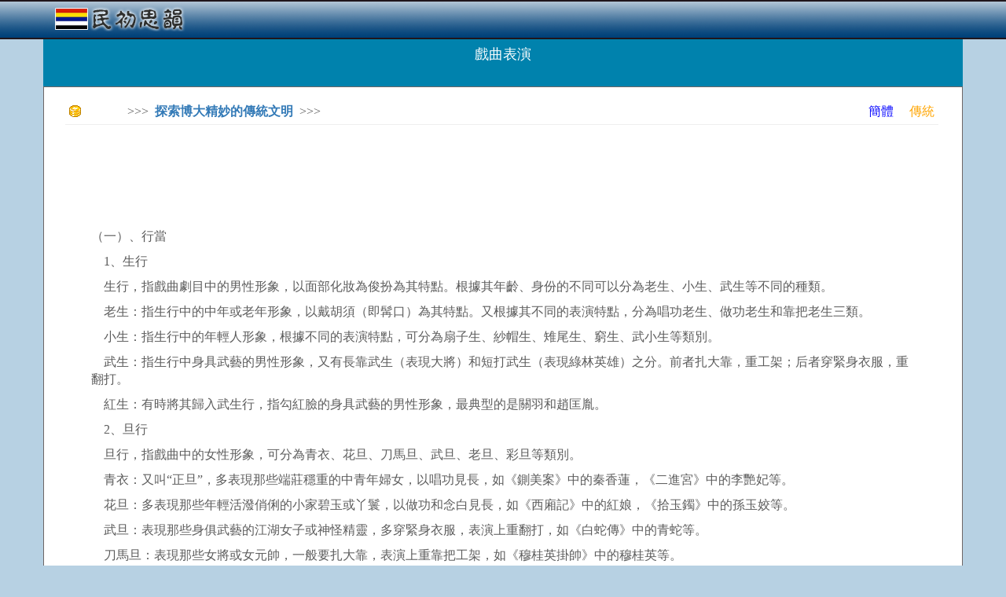

--- FILE ---
content_type: text/html; charset=utf-8
request_url: http://rocidea.com/one?id=12138
body_size: 34731
content:
<!DOCTYPE html>
<html lang="en">
<head>
    <meta charset="utf-8" />
    <meta name="viewport" content="width=device-width, initial-scale=1.0" />
    <title>&#x6232;&#x66F2;&#x8868;&#x6F14;  - 民初思韻</title>

    <link rel="stylesheet" href="https://ajax.aspnetcdn.com/ajax/bootstrap/3.3.7/css/bootstrap.min.css" />
<meta name="x-stylesheet-fallback-test" content="" class="sr-only" /><script>!function(a,b,c,d){var e,f=document,g=f.getElementsByTagName("SCRIPT"),h=g[g.length-1].previousElementSibling,i=f.defaultView&&f.defaultView.getComputedStyle?f.defaultView.getComputedStyle(h):h.currentStyle;if(i&&i[a]!==b)for(e=0;e<c.length;e++)f.write('<link href="'+c[e]+'" '+d+"/>")}("position","absolute",["/lib/bootstrap/dist/css/bootstrap.min.css"], "rel=\u0022stylesheet\u0022 ");</script>
    <link rel="stylesheet" href="/css/site.min.css?v=F_WhPk1iybCYsBBRzIEq-KFVl7lRergSg5pS2zhEd60" />
</head>
<body>
    <script type="text/javascript">

        var _gaq = _gaq || [];
        _gaq.push(['_setAccount', 'UA-23826729-1']);
        _gaq.push(['_trackPageview']);

        (function () {
            var ga = document.createElement('script'); ga.type = 'text/javascript'; ga.async = true;
            ga.src = ('https:' == document.location.protocol ? 'https://ssl' : 'http://www') + '.google-analytics.com/ga.js';
            var s = document.getElementsByTagName('script')[0]; s.parentNode.insertBefore(ga, s);
        })();

        //Sys.Application.add_load(setHeight);
        window.onresize = function () { setHeight(null, null); };
        function setHeight(sender, args) {
            if (document.body.scrollHeight < document.documentElement.clientHeight) {
                document.getElementById("content").style.minHeight = document.documentElement.clientHeight - 146;
            }
        }
        setHeight(null, null);

        function CheckSearch() {
            if (document.getElementById("inSearch").value == "") {
                alert("關鍵詞不能為空!");
                return;
            }
            location.href = "roclist.aspx?search=" + document.getElementById("inSearch").value;
        }

    </script>
    <nav class="navbar navbar-inverse navbar-fixed-top" style="background-image:url(../../images/banner.png);border-bottom:0px; ">
        <div class="container">
            <div class="navbar-header">
                <div style="padding-top:15px;">
                    <a style="margin-top:-25px;" href="/" class="navbar-brand"><b><img src="../images/Logo.png" /></b></a>


                </div>
            </div>
        </div>
    </nav>
    <div class="container body-content">

        <script data-ad-client="ca-pub-8464818276704911" async src="https://pagead2.googlesyndication.com/pagead/js/adsbygoogle.js"></script>

        



<div class="season-block">
    <h4 style="padding-top:20px;">&#x6232;&#x66F2;&#x8868;&#x6F14; </h4>
</div>

<div class="season-body" style="font-size:16px;background-color:white; border:1px solid #6e6666;">

    <div style="margin-left:12px; margin-right:15px; ">

        <div style="font-size:16px; padding-top:0px;color:#5c5c5c">

            <table style="width:100%;height:20px;">
                <tr>
                    <td><img src="Images/icn_point.gif" style="padding-left:0px;" /></td>
                    <td>>>>&nbsp;&nbsp;<a href="/Subject?id=300"><b>&#x63A2;&#x7D22;&#x535A;&#x5927;&#x7CBE;&#x5999;&#x7684;&#x50B3;&#x7D71;&#x6587;&#x660E;</b></a>&nbsp;&nbsp;>>></td>
                    <td style="text-align:right;">
                        <a style='color:Blue' href='http://cn.rocidea.com/one?id=12138'>簡體</a>&nbsp;&nbsp;&nbsp;&nbsp;
                        <a style='color:Orange' href='http://www.rocidea.com/one?id=12138'>傳統</a>
                    </td>
                </tr>
            </table>
            <hr />

            <div style="width:100%;height:15px;"></div>

            <script type="text/javascript">

                google_ad_client = "pub-8464818276704911";
                /* 728x90, 创建于 11-6-7 */
                google_ad_slot = "5031196607";
                google_ad_width = 728;
                google_ad_height = 90;

            </script>
            <script type="text/javascript" src="http://pagead2.googlesyndication.com/pagead/show_ads.js">
            </script>

            <div style="width:100%;height:15px;"></div>

            <TABLE width="95%" align=center border=0>
<TBODY>
<TR>
<TD>
<P>（一）、行當</P>
<P>&nbsp;&nbsp;&nbsp; 1、生行</P>
<P>&nbsp;&nbsp;&nbsp; 生行，指戲曲劇目中的男性形象，以面部化妝為俊扮為其特點。根據其年齡、身份的不同可以分為老生、小生、武生等不同的種類。</P>
<P>&nbsp;&nbsp;&nbsp; 老生：指生行中的中年或老年形象，以戴胡須（即髯口）為其特點。又根據其不同的表演特點，分為唱功老生、做功老生和靠把老生三類。</P>
<P>&nbsp;&nbsp;&nbsp; 小生：指生行中的年輕人形象，根據不同的表演特點，可分為扇子生、紗帽生、雉尾生、窮生、武小生等類別。</P>
<P>&nbsp;&nbsp;&nbsp; 武生：指生行中身具武藝的男性形象，又有長靠武生（表現大將）和短打武生（表現綠林英雄）之分。前者扎大靠，重工架；后者穿緊身衣服，重翻打。</P>
<P>&nbsp;&nbsp;&nbsp; 紅生：有時將其歸入武生行，指勾紅臉的身具武藝的男性形象，最典型的是關羽和趙匡胤。</P>
<P>&nbsp;&nbsp;&nbsp; 2、旦行</P>
<P>&nbsp;&nbsp;&nbsp; 旦行，指戲曲中的女性形象，可分為青衣、花旦、刀馬旦、武旦、老旦、彩旦等類別。</P>
<P>&nbsp;&nbsp;&nbsp; 青衣：又叫“正旦”，多表現那些端莊穩重的中青年婦女，以唱功見長，如《鍘美案》中的秦香蓮，《二進宮》中的李艷妃等。</P>
<P>&nbsp;&nbsp;&nbsp; 花旦：多表現那些年輕活潑俏俐的小家碧玉或丫鬟，以做功和念白見長，如《西廂記》中的紅娘，《拾玉鐲》中的孫玉姣等。</P>
<P>&nbsp;&nbsp;&nbsp; 武旦：表現那些身俱武藝的江湖女子或神怪精靈，多穿緊身衣服，表演上重翻打，如《白蛇傳》中的青蛇等。</P>
<P>&nbsp;&nbsp;&nbsp; 刀馬旦：表現那些女將或女元帥，一般要扎大靠，表演上重靠把工架，如《穆桂英掛帥》中的穆桂英等。</P>
<P>&nbsp;&nbsp;&nbsp; 老旦：表現那些老年女性，用本嗓唱念，多重唱功，如《紅燈記》中的李奶奶，《吊金龜》中的康氏等。</P>
<P>&nbsp;&nbsp;&nbsp; 彩旦：有時將其歸入丑行，主要表現那些滑稽或兇蠻的青年女子，動作和化妝都極盡其丑。如《鳳還巢》中的程雪艷等。</P></TD></TR>
<TR>
<TD height=19>
<P>3、凈行</P>
<P>&nbsp;&nbsp;&nbsp; 凈行，指那些面部勾畫臉譜的男性形象，有正凈、副凈、武凈和毛凈之分。</P>
<P>&nbsp;&nbsp;&nbsp; 正凈：也稱“大面”、“銅錘”或“黑頭”，所表現的人物多為舉止穩重者，以唱功見長，如《鍘美案》中的包拯，《二進宮》中的徐延昭等。</P>
<P>&nbsp;&nbsp;&nbsp; 副凈：也稱“二面”或“架子花”，多表現性格豪爽者，如張飛、李逵等，或奸邪佞幸者，如曹操、趙高等。</P>
<P>&nbsp;&nbsp;&nbsp; 武凈：也稱“武花臉”，多表現身具武藝者，以武打翻跌見長，如《挑華車》中的黑風利等。</P>
<P>&nbsp;&nbsp;&nbsp; 毛凈：指戲曲舞臺上鐘馗、周倉、巨靈神等類人物，他們或為天神，或為身體畸形者，造型夸張，多需墊肩、凸臀，在表演上以工架見長。</P>
<P>&nbsp;&nbsp;&nbsp; 4、丑行</P>
<P>&nbsp;&nbsp;&nbsp; 丑行，指那些滑稽幽默或相貌丑陋的人物，有男性也有女性。男性多在鼻眼間勾畫豆腐塊狀臉譜，故又稱“小花臉”。有文丑、武丑、女丑之分。</P>
<P>&nbsp;&nbsp;&nbsp; 文丑：指那些不具武藝的滑稽人物，臉譜勾豆腐塊，又根據其身份、地位、年齡等區分為方巾丑、褶子丑、袍帶丑、鞋皮丑、老丑等。</P>
<P>&nbsp;&nbsp;&nbsp; 武丑：指那些身具武藝的滑稽人物，又稱“開口跳”，表演上以跌撲翻打為其特色，亦重念白表演。</P>
<P>&nbsp;&nbsp;&nbsp; 丑婆子：即女丑，飾演那些或滑稽或兇惡的老婦人，如媒婆、店婆、禁婆等，多表演夸張、語言風趣。</P>
<P>（二）、表演特性</P>
<P>&nbsp;&nbsp;&nbsp; 1、綜合性</P>
<P>&nbsp;&nbsp;&nbsp; 唱：是戲曲演出中劇中人物進行內心情感抒發或敘事的主要方式，根據不同的劇種，采用不同的音樂形式。就唱詞而言，一般可以分為兩種類型，一為曲牌體，如昆曲、高腔等；一為板腔體，如京劇、評劇、各類梆子戲等。</P>
<P>&nbsp;&nbsp;&nbsp; 念：是戲曲演出中對人物間的對白或獨白的總稱，是一種詩歌化、音樂化的戲劇語言。一般的劇種所用念白與劇種所在省份的地方音大致相同。京劇念白有京白、韻白之分，前者用湖廣音、中州韻，后者用北京方音稍加變化。昆曲則用韻白或蘇白。</P>
<P>&nbsp;&nbsp;&nbsp; 做：是對戲曲演員的身段、表情、氣派、風度等表演的總稱。是戲曲表演的主要組成部分，也是舞臺行動的主要組成部分。戲曲的做，多為程式性的動作，大都寫意。</P>
<P>&nbsp;&nbsp;&nbsp; 打：指戲曲中對點頭場面的表現手段，也叫“開打”，有時表現兩人的對打，有的則是集體的戰爭場面。戲曲的開打具有極強的舞蹈性、程式性和表現性，也多寫意而非寫實。</P></TD></TR>
<TR>
<TD>
<P>&nbsp;&nbsp;&nbsp; 2、寫意性</P>
<P>&nbsp;&nbsp;&nbsp; 舞臺布置的寫意──一桌二椅</P>
<P>&nbsp;&nbsp;&nbsp; 中國戲曲傳統舞臺用一句話概括，即為簡約，也可以稱之為寫意。它沒有繁復的舞臺布景，沒有眩目的舞臺裝置（當然，上海二三時年代興起的機關布景是另一種戲曲舞臺的樣式，不過那是對西方戲劇舞臺吸收的結果），它上面只有簡單的桌椅，甚至空曠的舞臺。戲曲舞臺上的桌椅按照不同的用途有不同的含義，有時桌椅即為桌椅，如表現廳堂、書房、官府大堂、金殿等環境。有時桌椅則不是桌椅，桌子可以做床，可以做山；椅子可以做窯門，可以做井。桌椅具體指什么，起決定作用的是演員表演。在某種程度上，它可以無所不指。</P>
<P>&nbsp;&nbsp;&nbsp; 人物化妝的寫意──戲曲臉譜</P>
<P>&nbsp;&nbsp;&nbsp; 中國戲曲人物的化妝也是寫意的，用一句話概括，即為“公忠者雕以正貌，奸邪者刻以丑形”，其目的在于“蓋亦寓褒貶于其間耳”（清末王國維語），而最集中的表現是戲曲的臉譜。臉譜的象征意義總體來說是“紅忠白奸”，所以奸臣如曹操者多勾白臉，忠勇似關羽者多涂紅色。此外，性情暴躁者多勾蘭臉，剛正無私者多用黑臉，喜興者勾笑臉，愁苦者勾哭臉。臉臉鮮明，人人生動，觀眾睹臉則知其人，這是戲曲簡便的一面，也是它形象的一面。</P>
<P>&nbsp;&nbsp;&nbsp; 人物服飾的寫意──長袖善舞</P>
<P>&nbsp;&nbsp;&nbsp; 中國戲曲服裝基本上以明清服裝為主要樣式，同時參照表現故事的朝代給以一定的變化。它的寫意性，表現在它對季節、時代、地域等服裝特點的忽略，它只考慮戲曲服裝是否符合人物的身份、地位、年齡等與人物塑造相關的方面。另外，戲曲服裝所著重考慮的是它是否適合在戲曲舞臺上出現，它是否具有可舞性。戲曲的服裝不僅要有裝飾性，而且要有可舞性，要在人物塑造上起到它們應起的作用。戲曲的水袖、大靠的靠旗、箭衣的大帶、紗帽的帽翅、腳上的厚底等無不具有可舞性，無不參與人物形象的塑造。</P>
<P>&nbsp;&nbsp;&nbsp; 舞臺行動的寫意──有話則長，無話則短</P>
<P>&nbsp;&nbsp; 中國戲曲的舞臺形動是自由、靈活的，它在這個方面與中國的評書異曲同工，即“有話則長，無話則短”。戲曲舞臺上可以用一個“圓場”表示地點的變化，可以用“急三槍”的曲牌表現一個原來曾經提過的豐富內容，這便是“無話則短”，因為這些內容沒必要交待，它們與人物塑造和情節表現無益。戲曲舞臺上同樣也可以用一段長達二十分鐘的“慢板”來抒發人物的內心情感；也可讓大將在戰勝敵人后，用一大段“槍花”或“刀花”表演來抒發他（她）獲勝后的喜悅。這便是“有話則長”，因為這些內容對人物塑造和情節表現有益。戲曲舞臺行動的長短，不是取決于生活實際，而是取決于人物塑造和情節表現的需要。</P></TD></TR></TBODY></TABLE>
<TABLE width="95%" align=center border=0>
<TBODY>
<TR>
<TD>
<P>3、程式性</P>
<P>&nbsp;&nbsp;&nbsp; 用程式動作表現生活──生活動作的舞蹈化</P>
<P>&nbsp;&nbsp;&nbsp; 起霸：其名源于昆曲《千金記・起霸》一出，表現霸王項羽與敵對陣前整盔束甲的準備工作，以后則演變為一套程式動作，專門用來表現將士出征前的準備活動。有男霸、女霸之分，前者陽剛，后者陰柔。</P>
<P>&nbsp;</P>
<P>&nbsp;&nbsp;&nbsp; 趟馬：也叫馬趟子，表演者手持馬鞭表現人物在馬上急馳一套程式動作，由古代的“踏竹馬”演變而來。</P>
<P>&nbsp;&nbsp;&nbsp; 走邊：其名源出山西梆子《白虎鞭・走邊》一折，表現身懷武藝的人物輕裝潛行的表演程式。常用于偵察、巡察、夜行、暗襲或趕路等特定情境，是武戲演員的基本功之一。</P>
<P>&nbsp;&nbsp;&nbsp; 人物服飾的程式──寧穿破勿穿錯</P>
<P>&nbsp;&nbsp;&nbsp; 盔頭：指對戲曲表演中人物頭上所戴冠、帽、盔等的總稱。</P>
<P>&nbsp;&nbsp;&nbsp; 冠：多指帝王、貴族所戴的硬質禮帽，如紫金冠、鳳冠等。</P>
<P>&nbsp;&nbsp;&nbsp; 盔：武職人員所戴的硬質帽子，如帥盔、夫子盔等。</P>
<P>&nbsp;&nbsp;&nbsp; 巾：為緞制品的軟制帽子，有花有素，屬于便裝。如相巾、文生巾、員外巾等。</P>
<P>&nbsp;&nbsp;&nbsp; 帽：用于不同身份的人物，軟硬質均有。如紗帽、羅帽等。</P>
<P>&nbsp;&nbsp;&nbsp; 戲衣：指對戲曲表演中所穿戴服裝的總稱，多具有裝飾性、可舞性，不注重寫實性，只是對人物身份、地位等方面給以標志性表現。</P>
<P>&nbsp;&nbsp;&nbsp; 蟒：蟒袍的簡稱。繡云龍、海水紋，為帝王將相的正服，顏色多樣，除皇帝為明黃色外，其他人因其身份、地位（官職）、年齡、性格的不同而異。</P>
<P>&nbsp;&nbsp;&nbsp; 靠：又稱“甲”，是武將的戎裝，有軟、硬之分。硬靠需背扎三角形靠旗四面。軟靠不扎靠旗。此外還有改良靠。顏色與人物年齡、性格相關。</P></TD></TR>
<TR>
<TD height=19>
<P>&nbsp;&nbsp;&nbsp; 褶：戲衣中用途最廣者。為帝王將相的襯衣及平民的便服。分花、素兩種。多為斜襟（大襟），男褶子為硬質，女褶子為軟質。</P>
<P>&nbsp;&nbsp;&nbsp; 帔：對襟中分。為皇帝、文官的便服和士紳的便服。劇中表現夫妻關系時，多穿花色相配的帔，稱“對帔”。</P>
<P>&nbsp;&nbsp;&nbsp; 衣：指貴賤貧富各種角色所穿的服裝，如官衣、箭衣、抱衣抱褲、茶衣等。</P>
<P>&nbsp;&nbsp;&nbsp; 戲鞋：對戲曲表演中人物所穿靴鞋的總稱。</P>
<P>&nbsp;&nbsp;&nbsp; 靴：也叫“靴子”。傳統戲曲中常用的高幫或長幫的鞋，其幫多由棉布或緞制成。有厚底和薄底兩種樣式。</P>
<P>&nbsp;&nbsp;&nbsp; 鞋：相對于靴而言，指無幫的鞋子。</P>
<P>4、虛擬性</P>
<P>&nbsp;&nbsp;&nbsp; 對空間流變的虛擬：戲曲舞臺是一個流動的空間，人物在不斷的上下場，也就在不斷地表現時間的變遷和地點的更迭。時間變遷的表現方法在于對時間的虛擬，運用演員的演唱和表演去向觀眾說明。而地點的更迭，即空間的流變，則是通過演員的“圓場”。演員在舞臺上走上半個、一個或多個“圓”，即表示了人的從一個地方到達了另一個地方，無論這兩個地方的距離是遠還是近，只需“圓場”一走，足矣。</P>
<P>&nbsp;&nbsp;&nbsp; 對周邊環境的虛擬：戲曲舞臺上對周圍環境的虛擬的用法是最多的，因為戲曲舞臺的表現原則是用最為簡單的布景和裝置表現盡可能多的內容，所以周圍的環境多不在舞臺表現范圍之內，它們多被虛化，而由演員的行為和演唱去“說明”人物所處的環境。而這種虛擬環境的再現也需要觀眾的聯想力。</P>
<P>&nbsp;&nbsp;&nbsp; 對時間的虛擬：戲曲舞臺上的時間是靈活自由的，是對生活時間的虛擬。有的是時間的有意拉長，如大將戰勝敵人后的耍槍花或刀花，是用拉長時間或時間暫時停止的辦法來表現人物戰勝敵人的高興心情。有的是時間的有意縮短，如一般用一段或幾段唱表現一夜的過去，如用“急三槍”的曲牌省略不必要交待的內容。有時是時間的假定，如《三岔口》在燈火通明的舞臺上表現黑夜即是。</P>
<P>&nbsp;&nbsp;&nbsp; 對動作對象的虛擬：戲曲舞臺上人物動作有時具備動作對象，有時則可以將其省略。有的是全部省略，如人物上樓梯，則只做出提衣抬腿上樓的動作，樓梯卻是沒有的；人物開窗，窗子也被省略了。有的是部分省略，如人物騎馬，馬被省略了，卻還有馬鞭；人物行船，船與水被省略了，卻還有船槳。這是戲曲簡約化的表現，也是虛擬特征的表現。</P></TD></TR>
<TR>
<TD>
<P>（三）、表演功法</P>
<P>&nbsp;&nbsp;&nbsp; 1、毯子功：指戲曲演員所要掌握的翻打跌撲功夫，如“搶背”、“吊毛”、“虎跳”、“跟頭”等。</P>
<P>&nbsp;&nbsp;&nbsp; 2、腰腿功：指戲曲演員所要掌握的腰腿功夫，如“下腰”、“涮腰”、“踢腿”、“耗腿”等。</P>
<P>&nbsp;&nbsp;&nbsp; 3、甩發功：指戲曲生行演員所要求掌握的利用頭上所戴的“甩發”表達即定情緒的功夫， 一般當遇到悲憤、驚恐情境時使用。</P>
<P>&nbsp;&nbsp;&nbsp; 4、翎子功：指戲曲小生演員利用頭上所戴的翎子表達即定情緒的功夫，一般包括“涮翎”、“掏翎”等。</P>
<P>&nbsp;&nbsp; 5、髯口功：指戲曲老生行演員利用所戴髯口（胡子）表達即定情緒的技巧，如“理髯”、“抖髯”、“挑髯”等</P>
<P>&nbsp;&nbsp;&nbsp; 6、水袖功：指戲曲旦行演員所要求掌握的利用“水袖”表達情感的技巧，如“抖袖”、“翻袖”、“揚袖”等</P>
<P>&nbsp;&nbsp;&nbsp; 7、扇子功：指戲曲小生演員所要求掌握的運用手中扇子的技巧。</P>
<P>（四）特技表演</P>
<P>&nbsp;&nbsp;&nbsp; 1、變臉：指戲曲演員通過快速改變面部化妝或變換面具的手法表達一定情感或情境的手法，其中包括抹暴眼（在眉心、鼻眼間抹黑）、吹粉（向臉上吹色粉以改變臉上顏色）和扯臉（以快速手法扯下裝于頭頂的薄面具），其中“扯臉”是川劇常用的變臉手法。 </P>
<P>&nbsp;&nbsp;&nbsp; 2、噴火：有兩種手法，一為戲曲演員預先在口中銜一圓管，內裝燃著的火紙灰，演員用氣徐徐將火花吹出；另一種為將口中圓管內所裝之松香末吹到火把，引起長達數尺的火焰，頗為壯觀。此技巧多用于神鬼角色。</P>
<P>&nbsp;&nbsp;&nbsp; 3、打出手：指戲曲表演中以一個演員為中心，其他演員配合他（她）做刀槍等器械的拋接動作，再加上鑼鼓，制造一種戰斗氣氛。“打出手”者多為旦行中的武旦，多用于神話戲中，表現神仙運用法寶斗法。</P>
<P>&nbsp;&nbsp;&nbsp; 4、椅子功：指戲曲演員利用椅子所做的各種高難度的技巧</P>
<P>&nbsp;&nbsp;&nbsp; 5、耍大旗：指由一個演員舞動手中的大旗，其他演員隨大旗的舞動做翻滾動作，用于表現戰斗場面。</P>
<P>&nbsp;&nbsp;&nbsp; 6、耍素珠：指飾演和尚的丑角演員利用脖子上掛的佛珠（素珠）進行的高難技巧表演。</P>
<P>&nbsp;&nbsp;&nbsp; 7、耍帽翅：指飾演官員的老生演員利用頭上紗帽的帽翅進行的一系列高難度的技巧表演。</P>
<P>&nbsp;&nbsp;&nbsp; 8、走矮子：指丑行演員表現矮小人物時所運用的一種技巧， 一般身體呈下蹲狀態，大腿與小腿、大腿與身體成直角，以前腳掌行走。</P></TD></TR></TBODY></TABLE>        

            <div style="clear:both;"></div>

            <div style="width:100%; border:solid lightyellow 1px; min-height: 120px;margin-left:0px;margin-right:0px; margin-top:15px; background-color:lightyellow;">

                <div style="padding:0px; padding-top:0px; padding-bottom:0px; text-align:center; background-color:lightyellow;">

                    <script type="text/javascript">
                        google_ad_client = "pub-8464818276704911";
                        /* 728x90, 创建于 11-6-7 */
                        google_ad_slot = "5031196607";
                        google_ad_width = 728;
                        google_ad_height = 90;
                    </script>
                    <script type="text/javascript" src="http://pagead2.googlesyndication.com/pagead/show_ads.js">
                    </script>

                </div>

                <div style="clear:both;"></div>
            </div>

            <br />

            <p>&#x7DB2;&#x8F09;  2013-09-10 20:56:11</p>

            <div style="clear:both;"></div>

        </div>

        <div style="border-bottom:2px dashed #b7d1e3;width:92%;padding-top:10px;padding-bottom:10px;"></div>

        <div style="clear:both;"></div>

        <div style="width:100%;padding-top:15px;">
            <div style="width:70%;float:left;">
                    <span style="color:#666666;">[新一篇]&nbsp;</span><a href="One?id=12137">&#x6232;&#x66F2;&#x81C9;&#x8B5C;&#x7C21;&#x53F2; </a><br />

                    <br /><span style="color:#666666;">[舊一篇]&nbsp;</span><a href="One?id=12139">&#x6232;&#x66F2;&#x97F3;&#x6A02; </a><br />
            </div>
            <div style="width:15%;float:left;">
                <a href="#"><img src="Images/btn_top.gif" alt="回頂部" title="回頂部" /></a>
            </div>
            <div style="width:15%;float:left;">
                <a href="#comment"><img src="Images/btn_comment.gif" alt="寫評論" title="寫評論" /></a>
            </div>
        </div>

        <div style="border-bottom:2px dashed #b7d1e3;width:92%;padding-top:10px;padding-bottom:10px;clear:both;"></div>

        <div style="clear:both;"></div>

        <div class="col-md-6" style="margin-left:-15px;">
            <div class="sharp color1" style="width:100%; margin-top:10px;">
                <b class="b1"></b><b class="b2"></b><b class="b3"></b><b class="b4"></b>
                <div class="content" style="min-height:252px;">
                    <table style="height:30px;">
                        <tr>
                            <td><img src="Images/icn_point.gif" style="padding-left:10px;" /></td>
                            <td><b>相關閱讀</b></td>
                        </tr>
                    </table>
                    <hr />
                    <div style="padding:5px;">
                                <div title='&#x8AD6;&#x6797;&#x8A9E;&#x5802;&#x7684;&#x751F;&#x547D;&#x60B2;&#x5287;&#x610F;&#x8B58;&#xFF3B;&#xFF0A;&#xFF3D;' class="rptTitle" style="width:100%; padding:0px; padding-left:5px;"><a href="one?id=12370">&#x8AD6;&#x6797;&#x8A9E;&#x5802;&#x7684;&#x751F;&#x547D;&#x60B2;&#x5287;&#x610F;&#x8B58;&#xFF3B;&#xFF0A;&#xFF3D;</a></div>
                                <div title='&#x5C65;&#x971C;&#xFF0C;&#x5805;&#x51B0;&#x81F3;' class="rptTitle" style="width:100%; padding:0px; padding-left:5px;"><a href="one?id=1677">&#x5C65;&#x971C;&#xFF0C;&#x5805;&#x51B0;&#x81F3;</a></div>
                                <div title='&#x73FE;&#x4EE3;&#x65B0;&#x5112;&#x5BB6;&#x7684;&#x601D;&#x60F3;&#x7279;&#x8CEA;' class="rptTitle" style="width:100%; padding:0px; padding-left:5px;"><a href="one?id=10346">&#x73FE;&#x4EE3;&#x65B0;&#x5112;&#x5BB6;&#x7684;&#x601D;&#x60F3;&#x7279;&#x8CEA;</a></div>
                                <div title='&#x660E;&#x671D;&#x4E4B;&#x56DB;&#x6B21;&#x5317;&#x4EAC;&#x5371;&#x6A5F; ' class="rptTitle" style="width:100%; padding:0px; padding-left:5px;"><a href="one?id=12182">&#x660E;&#x671D;&#x4E4B;&#x56DB;&#x6B21;&#x5317;&#x4EAC;&#x5371;&#x6A5F; </a></div>
                                <div title='&#x8C9E;&#x89C0;&#x6642;&#x671F;&#x5112;&#x5BB6;&#x6587;&#x5B78;&#x89C0;&#x91CD;&#x5EFA;&#x82BB;&#x8B70;' class="rptTitle" style="width:100%; padding:0px; padding-left:5px;"><a href="one?id=10422">&#x8C9E;&#x89C0;&#x6642;&#x671F;&#x5112;&#x5BB6;&#x6587;&#x5B78;&#x89C0;&#x91CD;&#x5EFA;&#x82BB;&#x8B70;</a></div>
                                <div title='&#x5BB6;&#x5EAD;&#x5BF6;&#x7B4F;&#xFF08;&#x58FD;&#x5EB7;&#x5B78;&#x6703;&#x6821;&#x5C0D;&#x7248;&#xFF09;&#xFF08;1&#xFF09;' class="rptTitle" style="width:100%; padding:0px; padding-left:5px;"><a href="one?id=5728">&#x5BB6;&#x5EAD;&#x5BF6;&#x7B4F;&#xFF08;&#x58FD;&#x5EB7;&#x5B78;&#x6703;&#x6821;&#x5C0D;&#x7248;&#xFF09;&#xFF08;1&#xFF09;</a></div>
                                <div title='&#x4E2D;&#x570B;5000&#x5E74;&#x8ECD;&#x88DD;&#x9032;&#x5316;&#x53F2;&#xFF1A; &#x9084;&#x73E0;&#x683C;&#x683C;&#x5920;&#x6253;&#x53CA;&#x683C;&#x5206;&#xFF01;(&#x7D44;&#x5716;)' class="rptTitle" style="width:100%; padding:0px; padding-left:5px;"><a href="one?id=30131">&#x4E2D;&#x570B;5000&#x5E74;&#x8ECD;&#x88DD;&#x9032;&#x5316;&#x53F2;&#xFF1A; &#x9084;&#x73E0;&#x683C;&#x683C;&#x5920;&#x6253;&#x53CA;&#x683C;&#x5206;&#xFF01;(&#x7D44;&#x5716;)</a></div>
                                <div title='&#x540D;&#x5993;&#x67F3;&#x5982;&#x662F;&#x7684;&#x6B78;&#x5BBF;&#xFF1A;&#x88AB;&#x8001;&#x7537;&#x4EBA;&#x9322;&#x8B19;&#x76CA;&#x660E;&#x5A92;&#x6B63;&#x5A36;' class="rptTitle" style="width:100%; padding:0px; padding-left:5px;"><a href="one?id=6470">&#x540D;&#x5993;&#x67F3;&#x5982;&#x662F;&#x7684;&#x6B78;&#x5BBF;&#xFF1A;&#x88AB;&#x8001;&#x7537;&#x4EBA;&#x9322;&#x8B19;&#x76CA;&#x660E;&#x5A92;&#x6B63;&#x5A36;</a></div>
                                <div title='&#x4E2D;&#x570B;&#x6B77;&#x53F2;&#x4E0A;&#x4E5D;&#x4EF6;&#x6700;&#x4E0D;&#x53EF;&#x7406;&#x55BB;&#x7684;&#x4E8B;&#x4EF6; ' class="rptTitle" style="width:100%; padding:0px; padding-left:5px;"><a href="one?id=11823">&#x4E2D;&#x570B;&#x6B77;&#x53F2;&#x4E0A;&#x4E5D;&#x4EF6;&#x6700;&#x4E0D;&#x53EF;&#x7406;&#x55BB;&#x7684;&#x4E8B;&#x4EF6; </a></div>
                    </div>
                </div>
                <b class="b5"></b><b class="b6"></b><b class="b7"></b><b class="b8"></b>
            </div>
        </div>
        <div class="col-md-6" style="margin-left:-15px;">
            <div class="sharp color1" style="width:100%; margin-top:10px;">
                <b class="b1"></b><b class="b2"></b><b class="b3"></b><b class="b4"></b>
                <div class="content" style="min-height:252px;">
                    <table style="height:30px;">
                        <tr>
                            <td><img src="Images/icn_point.gif" style="padding-left:10px;" /></td>
                            <td><b>推薦文章</b></td>
                        </tr>
                    </table>
                    <hr />
                    <div style="padding:5px; ">
                                <div title='&#x738B;&#x660C;&#x9F61; &#x300A;&#x91C7;&#x84EE;&#x66F2;&#x4E8C;&#x9996;&#x300B;&#xFF08;&#x5176;&#x4E8C;&#xFF09;' class="rptTitle" style="width:100%; padding:0px; padding-left:5px;"><a href="one?id=9636">&#x738B;&#x660C;&#x9F61; &#x300A;&#x91C7;&#x84EE;&#x66F2;&#x4E8C;&#x9996;&#x300B;&#xFF08;&#x5176;&#x4E8C;&#xFF09;</a></div>
                                <div title='&#x4E2D;&#x570B;&#x6232;&#x66F2;&#x53F2; ' class="rptTitle" style="width:100%; padding:0px; padding-left:5px;"><a href="one?id=11856">&#x4E2D;&#x570B;&#x6232;&#x66F2;&#x53F2; </a></div>
                                <div title='&#x6559;&#x80B2;&#x8207;&#x65E5;&#x4FC4;&#x65E9;&#x671F;&#x73FE;&#x4EE3;&#x5316;' class="rptTitle" style="width:100%; padding:0px; padding-left:5px;"><a href="one?id=20035">&#x6559;&#x80B2;&#x8207;&#x65E5;&#x4FC4;&#x65E9;&#x671F;&#x73FE;&#x4EE3;&#x5316;</a></div>
                                <div title='&#x897F;&#x65B9;&#x73FE;&#x4EE3;&#x5316;&#x7406;&#x8AD6;&#x8207;&#x4E2D;&#x570B;&#x73FE;&#x4EE3;&#x5316;&#x4E4B;&#x8DEF;' class="rptTitle" style="width:100%; padding:0px; padding-left:5px;"><a href="one?id=20321">&#x897F;&#x65B9;&#x73FE;&#x4EE3;&#x5316;&#x7406;&#x8AD6;&#x8207;&#x4E2D;&#x570B;&#x73FE;&#x4EE3;&#x5316;&#x4E4B;&#x8DEF;</a></div>
                                <div title='&#x65B0;&#x90CE;&#x5409;&#x59C6;&#x8207;&#x4ED6;&#x7684;&#x4E08;&#x592B;&#xFF1A;&#x6700;&#x65E9;&#x7684;&#x5317;&#x7F8E;&#x540C;&#x6027;&#x6200;&#x7D50;&#x5A5A;&#x7167;  &#x9CF3;&#x51F0;&#x526F;&#x520A;' class="rptTitle" style="width:100%; padding:0px; padding-left:5px;"><a href="one?id=25432">&#x65B0;&#x90CE;&#x5409;&#x59C6;&#x8207;&#x4ED6;&#x7684;&#x4E08;&#x592B;&#xFF1A;&#x6700;&#x65E9;&#x7684;&#x5317;&#x7F8E;&#x540C;&#x6027;&#x6200;&#x7D50;&#x5A5A;&#x7167;  &#x9CF3;&#x51F0;&#x526F;&#x520A;</a></div>
                                <div title='&#x5229;&#x529B;&#x7406;&#x7ACB;&#x2014;&#x2014;&#x7576;&#x4EE3;&#x4E2D;&#x570B;&#x767C;&#x5C55;&#x7684;&#x56DB;&#x5927;&#x201C;&#x6838;&#x5FC3;&#x50F9;&#x503C;&#x201D;' class="rptTitle" style="width:100%; padding:0px; padding-left:5px;"><a href="one?id=19742">&#x5229;&#x529B;&#x7406;&#x7ACB;&#x2014;&#x2014;&#x7576;&#x4EE3;&#x4E2D;&#x570B;&#x767C;&#x5C55;&#x7684;&#x56DB;&#x5927;&#x201C;&#x6838;&#x5FC3;&#x50F9;&#x503C;&#x201D;</a></div>
                                <div title='&#x7D05;&#x5875;&#x5BA2;&#x68E7; &#x4E2D;&#x570B;&#x7684;&#x53E4;&#x7B8F;&#x8207;&#x5DF4;&#x70CF;&#xFF0C;&#x4EA4;&#x7E54;&#x897F;&#x65B9;&#x7684;&#x92FC;&#x7434;&#x8207;&#x5F26;&#x6A02;' class="rptTitle" style="width:100%; padding:0px; padding-left:5px;"><a href="one?id=5975">&#x7D05;&#x5875;&#x5BA2;&#x68E7; &#x4E2D;&#x570B;&#x7684;&#x53E4;&#x7B8F;&#x8207;&#x5DF4;&#x70CF;&#xFF0C;&#x4EA4;&#x7E54;&#x897F;&#x65B9;&#x7684;&#x92FC;&#x7434;&#x8207;&#x5F26;&#x6A02;</a></div>
                                <div title='&#x5982;&#x4F55;&#x6355;&#x6349;&#x5B69;&#x5B50;&#x7684;&#x654F;&#x611F;&#x671F;&#xFF1F;' class="rptTitle" style="width:100%; padding:0px; padding-left:5px;"><a href="one?id=30129">&#x5982;&#x4F55;&#x6355;&#x6349;&#x5B69;&#x5B50;&#x7684;&#x654F;&#x611F;&#x671F;&#xFF1F;</a></div>
                                <div title='&#x4E01;&#x549A;&#xFF1A;&#x516C;&#x8077;&#x4EBA;&#x54E1;&#x7A76;&#x7ADF;&#x7531;&#x8AB0;&#x4F9B;&#x990A;&#xFF1F;' class="rptTitle" style="width:100%; padding:0px; padding-left:5px;"><a href="one?id=4152">&#x4E01;&#x549A;&#xFF1A;&#x516C;&#x8077;&#x4EBA;&#x54E1;&#x7A76;&#x7ADF;&#x7531;&#x8AB0;&#x4F9B;&#x990A;&#xFF1F;</a></div>
                    </div>
                </div>
                <b class="b5"></b><b class="b6"></b><b class="b7"></b><b class="b8"></b>
            </div>
        </div>

        <br />
        <div style="clear:both;"></div>
        <br />
        <b><a id="comment">評論集</a></b><br /><br />
        <div style="border-bottom:1px dashed #b7d1e3"></div><br />
                <b>暫無評論。</b><br />
        <br />


        <input type="hidden" data-val="true" data-val-required="The ID field is required." id="ID" name="ID" value="12138" />

        <p>稱謂：<input id="Contact" type="text" class="form-control" /></p>

        <p>内容：<textarea id="Comment" class="form-control"></textarea></p>

        <p><div style="float:left;">驗證：</div><img src="verify?time=20260131180608" style="float:left;" /><input id="Verify" class="form-control" /></p>

        <p><input type="button" value="提交" onclick="Comment();" /></p>

        <span style="color:red;font-weight:bold;"></span>

        <script type="text/javascript">

            function Comment() {
                var contact = $("#Contact").val();
                var comment = $("#Comment").val();
                var verify = $("#Verify").val();
                location.href = "one?id=12138&contact=" + contact + "&comment=" + comment + "&verify=" + verify + "#comment";
            }

        </script>

        <br />
        <a href="/Subject?id=300">返回列表</a>

    </div>

        </div>



        <div style="clear:both;"></div>

        <footer class="text-center">
            <br />
            <p style="font-size:14px; color:black;">&nbsp;&nbsp;&nbsp;&nbsp;&copy; 2024 民初思韻 - 傳奇時代，簡明韻味</p>
        </footer>
    </div>


    <script src="https://ajax.aspnetcdn.com/ajax/jquery/jquery-2.2.0.min.js" crossorigin="anonymous" integrity="sha384-K+ctZQ+LL8q6tP7I94W+qzQsfRV2a+AfHIi9k8z8l9ggpc8X+Ytst4yBo/hH+8Fk">
    </script>
<script>(window.jQuery||document.write("\u003Cscript src=\u0022/lib/jquery/dist/jquery.min.js\u0022 crossorigin=\u0022anonymous\u0022 integrity=\u0022sha384-K\u002BctZQ\u002BLL8q6tP7I94W\u002BqzQsfRV2a\u002BAfHIi9k8z8l9ggpc8X\u002BYtst4yBo/hH\u002B8Fk\u0022\u003E\u003C/script\u003E"));</script>
    <script src="https://ajax.aspnetcdn.com/ajax/bootstrap/3.3.7/bootstrap.min.js" crossorigin="anonymous" integrity="sha384-Tc5IQib027qvyjSMfHjOMaLkfuWVxZxUPnCJA7l2mCWNIpG9mGCD8wGNIcPD7Txa">
    </script>
<script>(window.jQuery && window.jQuery.fn && window.jQuery.fn.modal||document.write("\u003Cscript src=\u0022/lib/bootstrap/dist/js/bootstrap.min.js\u0022 crossorigin=\u0022anonymous\u0022 integrity=\u0022sha384-Tc5IQib027qvyjSMfHjOMaLkfuWVxZxUPnCJA7l2mCWNIpG9mGCD8wGNIcPD7Txa\u0022\u003E\u003C/script\u003E"));</script>
    <script src="/js/site.min.js"></script>

    
</body>
</html>


--- FILE ---
content_type: text/html; charset=utf-8
request_url: https://www.google.com/recaptcha/api2/aframe
body_size: 268
content:
<!DOCTYPE HTML><html><head><meta http-equiv="content-type" content="text/html; charset=UTF-8"></head><body><script nonce="HI28TLcCI8TBQomW_KLt6Q">/** Anti-fraud and anti-abuse applications only. See google.com/recaptcha */ try{var clients={'sodar':'https://pagead2.googlesyndication.com/pagead/sodar?'};window.addEventListener("message",function(a){try{if(a.source===window.parent){var b=JSON.parse(a.data);var c=clients[b['id']];if(c){var d=document.createElement('img');d.src=c+b['params']+'&rc='+(localStorage.getItem("rc::a")?sessionStorage.getItem("rc::b"):"");window.document.body.appendChild(d);sessionStorage.setItem("rc::e",parseInt(sessionStorage.getItem("rc::e")||0)+1);localStorage.setItem("rc::h",'1769911570046');}}}catch(b){}});window.parent.postMessage("_grecaptcha_ready", "*");}catch(b){}</script></body></html>